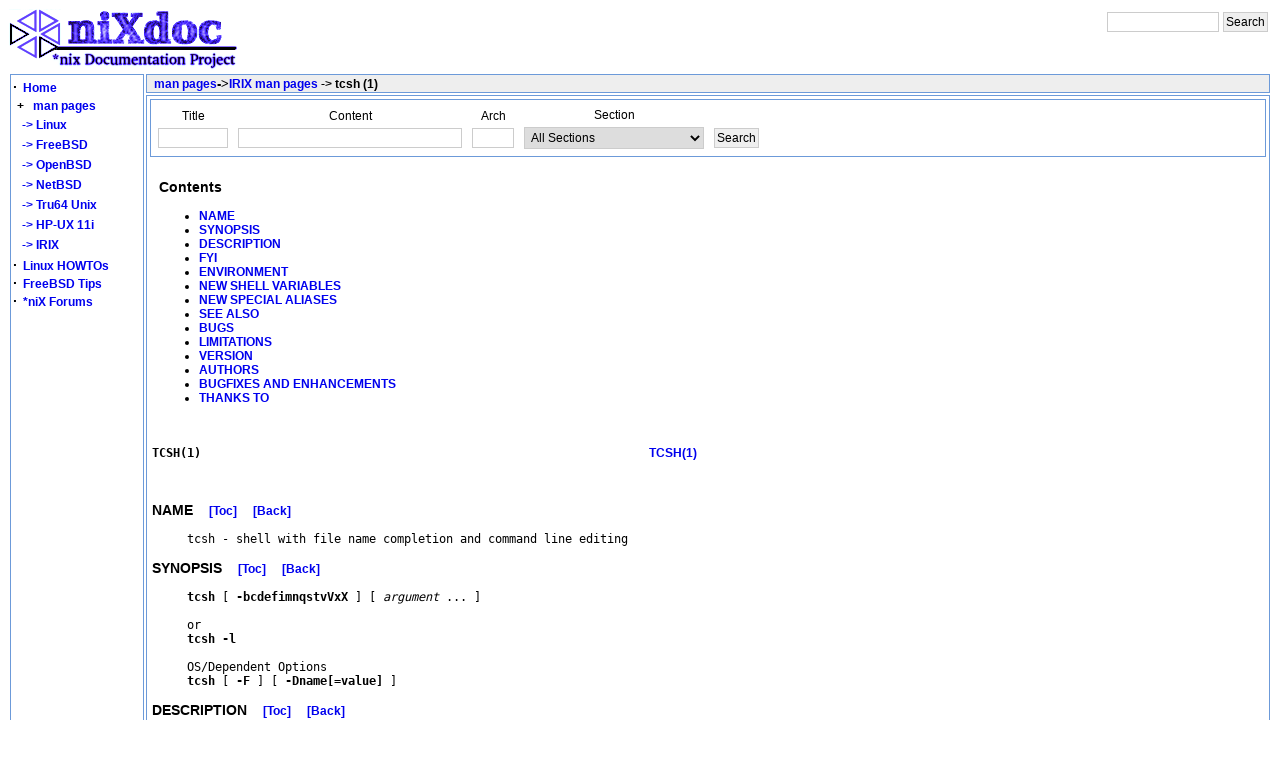

--- FILE ---
content_type: text/html; charset=UTF-8
request_url: https://nixdoc.net/man-pages/IRIX/man1/tcsh.1.html
body_size: 23430
content:
<!DOCTYPE html PUBLIC "-//W3C//DTD XHTML 1.0 Transitional//EN" "http://www.w3.org/TR/xhtml1/DTD/xhtml1-transitional.dtd">
<html>
<head>
<title>tcsh - IRIX</title>
<link rel="StyleSheet" href="/style/style.css" type="text/css"/>
<meta http-equiv="Content-Type" content="text/html; charset=iso-8859-1"/>
<meta name="Author" content="Mihai Secasiu"/>

<meta name="description" content="IRIX Manual Page for: tcsh (1) -- shell with file name completion and command line editing"/><script type="text/javascript">

  var _gaq = _gaq || [];
  _gaq.push(['_setAccount', 'UA-277621-1']);
  _gaq.push(['_trackPageview']);

  (function() {
    var ga = document.createElement('script'); ga.type = 'text/javascript'; ga.async = true;
    ga.src = ('https:' == document.location.protocol ? 'https://ssl' : 'http://www') + '.google-analytics.com/ga.js';
    var s = document.getElementsByTagName('script')[0]; s.parentNode.insertBefore(ga, s);
  })();

</script>
</head>

<body onload="getcook()"> 
	<table cellspacing="0" cellpadding="0" width="100%" >
	<!-- header -->
			<tr>
	<td align="left" valign="top" class="raw">
                <a href="http://nixdoc.net/"><img border="0" width="234" height="62" src="/images/nixdoc4.png" alt="*nix Documentation Project"/></a>
	</td>
	<td align="right" valign="top" class="raw">

<!-- SiteSearch Google -->
<form method="get" action="http://www.google.com/custom" target="google_window">
<input type="hidden" name="sitesearch" value="nixdoc.net" checked="checked"/>
<input type="hidden" name="domains" value="nixdoc.net"/>
<input type="hidden" name="client" value="pub-8960382505758110"/>
<input type="hidden" name="forid" value="1"/>
<input type="hidden" name="channel" value="4056440151"/>
<input type="hidden" name="ie" value="ISO-8859-1"/>
<input type="hidden" name="oe" value="ISO-8859-1"/>
<input type="hidden" name="cof" value="GALT:#009900;GL:1;DIV:#CCCCCC;VLC:7E3939;AH:center;BGC:FFFFFF;LBGC:FFFFFF;ALC:0000FF;LC:0000FF;T:000000;GFNT:6666FF;GIMP:6666FF;LH:62;LW:234;L:http://nixdoc.net/images/nixdoc4.png;S:http://nixdoc.net/;FORID:1;"/>
<input type="hidden" name="hl" value="en"/>

<table border="0" bgcolor="#ffffff" >
<tr>
        <td colspan="2" nowrap="nowrap" valign="top" align="left" >
                <input type="text" name="q" size="14" maxlength="255" value=""/>
        </td>
        <td>
                <input type="submit" name="sa" value="Search"/>
        </td>
</tr>
</table>
</form>
	</td>	
</tr>

	</table>
	<!-- end header -->
	<table cellspacing="0" cellpadding="0" width="100%" >
		<tr>
			<td valign="top" width="100%" align="left">  
			<!-- middle -->
			<table width="100%">
        <tr>
		<!-- LEFT -->
		<td rowspan="3" align="left" width="130" nowrap="nowrap" valign="top" class="boxg" >
		<div style="float:left; position:fixed;width:135px">
<script type="text/javascript">
//<!--
var displ;
function Get_Cookie(name) {
    var start = document.cookie.indexOf(name+"=");
    var len = start+name.length+1;
    if ((!start) && (name != document.cookie.substring(0,name.length))) return null;
    if (start == -1) return null;
    var end = document.cookie.indexOf(";",len);
    if (end == -1) end = document.cookie.length;
    return unescape(document.cookie.substring(len,end));
}
function Set_Cookie(name,value,expires,path,domain,secure) {
    document.cookie = name + "=" +escape(value) +
        ( (expires) ? ";expires=" + expires.toGMTString() : "") +
        ( (path) ? ";path=" + path : "") + 
        ( (domain) ? ";domain=" + domain : "") +
        ( (secure) ? ";secure" : "");
}
function s_menu(th)
{
if(document.getElementById('mans').style.display==""){document.getElementById('mans').style.display="none";}
else {document.getElementById('mans').style.display="";}
Set_Cookie('man_menu_expand',document.getElementById('mans').style.display,'','/');
}
//-->
</script>


<table cellpadding="0" cellspacing="0" width="130" class="raw">
<tr>
<td align="left" width="5%" class="raw">


</td>
</tr>
	<tr>
		<td align="left" width="5%" class='raw' onclick="location='/Home/'" onmouseover="this.className='boxg2'" onmouseout="this.className='raw'" >
			<strong><big>&middot;</big></strong>&nbsp;
			<a class="forumlink" href="/Home/">Home</a>
		</td>
	</tr>
	<tr>
		<td align="left" width="5%" onclick="s_menu()" class='raw' onmouseover="this.className='boxg2'"  onmouseout="this.className='raw'" >
				
				<strong><big>&nbsp;</big><b>+</b></strong>&nbsp;&nbsp;
				<a class="forumlink" href="/man-pages/">man pages</a>
		</td>
	</tr>
	<tr>
		<td>
			<div id="mans" >
				<table width="100%">
					<tr>
						<td align="left" class='raw' onclick="location='/man-pages/Linux/'" onmouseover="this.className='boxg2'"  onmouseout="this.className='raw'" >
						<a class="forumlink" href="/man-pages/Linux/">&nbsp;&nbsp;->&nbsp;Linux</a>
						</td>
					</tr>
					<tr>
						<td align="left" class='raw' onclick="location='/man-pages/FreeBSD/'" onmouseover="this.className='boxg2'"  onmouseout="this.className='raw'" >
						<a class="forumlink" href="/man-pages/FreeBSD/">&nbsp;&nbsp;->&nbsp;FreeBSD</a>
						</td>
					</tr>
					<tr>
						<td align="left" class='raw' onclick="location='/man-pages/OpenBSD/'" onmouseover="this.className='boxg2'"  onmouseout="this.className='raw'" >
						<a class="forumlink" href="/man-pages/OpenBSD/">&nbsp;&nbsp;->&nbsp;OpenBSD</a>
						</td>
					</tr>
					<tr>
						<td align="left" class='raw' onclick="location='/man-pages/NetBSD'" onmouseover="this.className='boxg2'"  onmouseout="this.className='raw'" >
						<a class="forumlink" href="/man-pages/NetBSD/">&nbsp;&nbsp;->&nbsp;NetBSD</a>
						</td>
					</tr>
					<tr>
						<td align="left" class='raw' onmouseover="this.className='boxg2'"  onmouseout="this.className='raw'" >
						<a class="forumlink" href="/man-pages/Tru64/">&nbsp;&nbsp;->&nbsp;Tru64 Unix</a>
						</td>
					</tr>
					<tr>
						<td align="left" class='raw' onclick="location='/man-pages/HP-UX/'" onmouseover="this.className='boxg2'"  onmouseout="this.className='raw'" >
						<a class="forumlink" href="/man-pages/HP-UX/">&nbsp;&nbsp;->&nbsp;HP-UX 11i</a>
						</td>
					</tr>
					<tr>
						<td align="left" class='raw' onclick="location='/man-pages/IRIX/'" onmouseover="this.className='boxg2'"  onmouseout="this.className='raw'" >
						<a class="forumlink" href="/man-pages/IRIX/">&nbsp;&nbsp;->&nbsp;IRIX</a>
						</td>
					</tr>

				</table>
			</div>

<script type="text/javascript">
//<!--
function getcook(){
document.getElementById('mans').style.display=Get_Cookie('man_menu_expand');
}
//-->
</script>

		</td>
	</tr>
	<tr>
		<td nowrap="nowrap"  align="left" width="5%" class='raw' onclick="location='http://nixdoc.net/Linux-Howtos/'" onmouseover="this.className='boxg2'" onmouseout="this.className='raw'" >
			<strong><big>&middot;</big></strong>&nbsp;
			<a class="forumlink" href="http://nixdoc.net/Linux-Howtos/">Linux HOWTOs</a>
		</td>
	</tr>
	<tr>
		<td align="left" width="5%" class='raw' onclick="location='/FreeBSD-Tips/'" onmouseover="this.className='boxg2'" onmouseout="this.className='raw'" >
			<strong><big>&middot;</big></strong>&nbsp;
			<a class="forumlink" href="/FreeBSD-Tips/">FreeBSD Tips</a>
		</td>
	</tr>
	<tr>
		<td align="left" width="5%" class='raw' onclick="location='/files/forum/'" onmouseover="this.className='boxg2'" onmouseout="this.className='raw'" >
			<strong><big>&middot;</big></strong>&nbsp;
			<a class="forumlink" href="http://nixforums.org">*niX Forums</a>
		</td>
	</tr>
</table>


</div>
			<br/>
		</td>
		<!-- END LEFT -->
		<!-- START ARTICLE HEAD -->
        	<td align="left" valign="top" class="boxgh" height="15">
			<b>&nbsp;
				   
				<a href="/man-pages">man pages</a><font size="-1">-></font><a href="/man-pages/IRIX">IRIX man pages</a> -> tcsh (1)			</b>&nbsp;&nbsp;&nbsp;&nbsp;
				&nbsp;&nbsp;
				&nbsp;&nbsp;
				&nbsp;&nbsp;
             	</td>
		<!-- END ARTICLE HEAD -->
		<!-- START RIGHT -->
		<!-- END RIGHT -->
        </tr>
	<!-- START ARTICLE CONTENT -->
        <tr>
		<td align="left"  valign="top" class="boxg" >
			<table width="100%">
<tr>
<td class="boxg" >
	<form id="topsearch" method="get" action="/man-pages/IRIX/">
	<table >
        <tr>
		<td >
			<table>
				<tr>
					<td align="center" class="raw">Title</td>
				</tr>
				<tr>
					<td align="center">
						<input type="text" name="cmst" value='' size="8" id="cmst"/>
					</td>
				</tr>
			</table>
		</td>
		<td >
			<table>
				<tr>
					<td align="center" class="raw">Content</td>
				</tr>
				<tr>
					<td align="center">
						<input type="text" name="cmsct" value='' size="30" id="cmsct"/>
					</td>
				</tr>
			</table>
		</td>

		<td>
			<table>
				<tr>
					<td align="center" class="raw">Arch</td>
				</tr>
				<tr>
					<td align="center">
						<input accesskey="a" type="text" name='cmsss' value='' size="4"/>
					</td>
				</tr>
		
			</table>
		</td>
		<td >
			<table>
				<tr>
                                        <td align="center" class="raw">Section</td>
                                </tr>

				<tr>
					<td align="center">
						<select name="cmss" >
						<option value="">All Sections</option>
						<option value="1">1 - General Commands</option>
						<option value="2">2 - System Calls</option>
						<option value="3">3 - Subroutines</option>
						<option value="4">4 - Special Files</option>
						<option value="5">5 - File Formats</option>
						<option value="6">6 - Games</option>
						<option value="7">7 - Macros and Conventions</option>
						<option value="8">8 - Maintenance Commands</option>
						<option value="9">9 - Kernel Interface</option>
						<option value="n">n - New Commands</option>
						</select>

					</td>
				</tr>
			</table>
		</td>
	
		<td>
			<table>
				<tr>
					<td align="center" class="raw">&nbsp;</td>
				</tr>
				<tr>
					<td align="center">
						<input type="submit" value="Search"/>
					</td>
				</tr>
			</table>
		</td>
	</tr>

</table>
</form>
	</td>
</tr>
<tr><td width="50%" class="raw">
<table>
<tr>
<td>
<script type="text/javascript"><!--
google_ad_client = "pub-8960382505758110";
/* nixdoc_manpage_toc */
google_ad_slot = "4675722432";
google_ad_width = 336;
google_ad_height = 280;
//-->
</script>
<script type="text/javascript"
src="http://pagead2.googlesyndication.com/pagead/show_ads.js">
</script>
</td>
<td>
<a name="toc">
</a><h2></h2>
<h3>Contents</h3><ul>
<li><a href="#NAME">NAME</a>
<li><a href="#SYNOPSIS">SYNOPSIS</a>
<li><a href="#DESCRIPTION">DESCRIPTION</a>
<li><a href="#FYI">FYI</a>
<li><a href="#ENVIRONMENT">ENVIRONMENT</a>
<li><a href="#NEW SHELL VARIABLES">NEW SHELL VARIABLES</a>
<li><a href="#NEW SPECIAL ALIASES">NEW SPECIAL ALIASES</a>
<li><a href="#SEE ALSO">SEE ALSO</a>
<li><a href="#BUGS">BUGS</a>
<li><a href="#LIMITATIONS">LIMITATIONS</a>
<li><a href="#VERSION">VERSION</a>
<li><a href="#AUTHORS">AUTHORS</a>
<li><a href="#BUGFIXES AND ENHANCEMENTS">BUGFIXES AND ENHANCEMENTS</a>
<li><a href="#THANKS TO">THANKS TO</a>

</ul>
</td>
</tr>
</table>
<pre>

<b>TCSH(1)</b>								       <a href="../man1/TCSH.1.html"><b>TCSH(1)</b></a>


</pre><h3><a name="NAME"></a><b>NAME</b>&nbsp;&nbsp;&nbsp;&nbsp;<a href="#toc">[Toc]</a>&nbsp;&nbsp;&nbsp;&nbsp;<a href="javascript:history.back()">[Back]</a></h3><pre>     tcsh - shell with file name completion and	command	line editing
</pre><h3><a name="SYNOPSIS"></a><b>SYNOPSIS</b>&nbsp;&nbsp;&nbsp;&nbsp;<a href="#toc">[Toc]</a>&nbsp;&nbsp;&nbsp;&nbsp;<a href="javascript:history.back()">[Back]</a></h3><pre>     <b>tcsh</b> [ <b>-bcdefimnqstvVxX</b> ] [ <i>argument</i> ... ]

     or
     <b>tcsh -l</b>

     OS/Dependent Options
     <b>tcsh</b> [ <b>-F</b> ] [ <b>-Dname[=value]</b> ]
</pre><h3><a name="DESCRIPTION"></a><b>DESCRIPTION</b>&nbsp;&nbsp;&nbsp;&nbsp;<a href="#toc">[Toc]</a>&nbsp;&nbsp;&nbsp;&nbsp;<a href="javascript:history.back()">[Back]</a></h3><pre>     <i>Tcsh</i> is an	enhanced version of the	Berkeley UNIX C	shell <a href="../man1/csh.1.html"><i>csh</i>(1)</a>.  It
     behaves similarly to the C	shell, except for the added utilities of:

       1)  Command line	editing	using Emacs-style commands.

       2)  Visual step up/down through the history list.

       3)  Terminal mode sanity	checking and resetting.

       4)  Interactive command,	file name and user name	completion.

       5)  File/directory/user list in the middle of a typed command.

       6)  Spelling correction of command, file, and user names.

       7)  Lookup of command documentation in the middle of a typed command.

       8)  Enhanced history mechanism.

       9)  Automatic locking/logout after long periods of idle time.

       10) Automatic execution of a single command prior to printing each
	   prompt.

       11) Automatic periodic command execution.

       12) A new syntax	for the	prompt,	and the	ability	to set the prompt for
	   &quot;while&quot; and &quot;for&quot; loops.

       13) Time	stamps in the history list.

       14) An addition to the syntax of	filenames to access entries in the
	   directory stack, and	the ability treat symbolic links in a sane way
	   when	changing directories.

       15) The ability to watch	for logins and logouts by user or terminal on
	   the machine.

       16) A scheduled event list, which specifies commands which are to be



									<b>Page 1</b>






<a href="../man1/TCSH.1.html"><b>TCSH(1)</b></a>								       <a href="../man1/TCSH.1.html"><b>TCSH(1)</b></a>



	   executed at given times.

       17) A new builtin that does a subset of <a href="../man1/ls.1.html"><i>ls</i>(1)</a>.

       18) An addition to the file expression syntax for a character not in a
	   set of characters and the ability to	negate a globbing pattern.

       19) New automatically initialized environment variables <i>HOST</i> and
	   <i>HOSTTYPE</i>.

       20) Commands for	debugging terminal capabilities.

       21) Searching for the visual history mechanism.

       22) New builtins	for the	<a href="../man1/which.1.html"><i>which</i>(1)</a> and <i>where</i> commands.

       23) Restarting a	stopped	editor with two	keystrokes.

       24) Status line support

       25) Automatic execution of a command when the current working directory
	   is changed.

       26) Native Language System support.

       27) Automatic process time reporting.

       28) OS Dependent	Builtin	Support

       29) Automatic window size adjustment

       30) Input files

       31) Additional/Undocumented Options

       32) Enhanced history/variable modifier expansion

       33) Programmable	completion.

       34) Enhanced file inquiry operator.

       35) Readonly variables.

       36) Implicit cd for directory names entered as commands.

     For a description of standard C-shell features, see the <i>csh</i> manual	page.

<b>1. COMMAND LINE</b>	<b>EDITING</b>
     Commands that the user types in may be edited using the same control
     characters	that Gnu Emacs or vi uses.  Arrow and function key sequences
     are also allowed.	<i>Tcsh</i> allows this by setting the	terminal to `CBREAK'
     mode and reading the input	one character at a time.



									<b>Page 2</b>






<a href="../man1/TCSH.1.html"><b>TCSH(1)</b></a>								       <a href="../man1/TCSH.1.html"><b>TCSH(1)</b></a>



     There is a	new shell command, <i>bindkey</i>, that allows	the user to redefine
     what any key does,	or find	out what any or	all of the keys	do.

     Syntax: bindkey [ -a ] [ -c ] [ -s	] [ -v ] [ -e ]	[ -d ] [ -k ] [	-l ] [
     -r	] [ -- ] [ [ in-string | key-name ] [ out-string | command ]]

     If	no values are given all	bindings are listed. If	only in-string is
     given, bindings for the in-string is listed.

     Otherwise it binds	the in-string to the given out-string or command.  If
     out-string, this is treated as input to <i>tcsh</i> when in-string is typed.
     This may be used recursively to currently a level of 10 deep.

     There are two basic key maps: the normal and alternative one. The
     alternative is used by VI command mode. For multi-character input the
     basic key maps contains a sequence-lead-in	for the	first character	in the
     input.

     Options:
	 -a    bind in-string in alternative key map
	 -s    bind an out-string instead of a command
	 -c    bind a unix command instead of a	command
	 -v    bind for	default	VI-mode
	 -e    bind for	default	emacs-mode
	 -k    interpret in-string as a	symbolic arrow key name
	 -d    bind to compiled	in default
	 -l    list functions available	with short description
	 -r    remove the binding of in-string

     In	strings	control	characters may be written as caret-&lt;letter&gt; and
     backslash (&quot;\&quot;) is	used to	escape a character as follows:
	  <b>\a</b>   bell character
	  <b>\n</b>   line feed (new line)
	  <b>\b</b>   back space
	  <b>\t</b>   horizontal tab
	  <b>\v</b>   vertical	tab
	  <b>\f</b>   form feed
	  <b>\r</b>   carriage	return
	  <b>\e</b>   escape
	  <b>\nnn</b> character code in octal
     In	all other cases	\ escapes the following	character. Needed for escaping
     the special meaning of \ and ^.  Delete is	written	as &quot;^?&quot;	(caretquestion
 mark).

     <i>Tcsh</i> always binds the arrow keys as defined by the	termcap	entry to:

	   up arrow	  up-history
	   down	arrow	  down-history
	   right arrow	  forward-char
	   left	arrow	  backward-char

     except where these	bindings would alter other single character bindings.



									<b>Page 3</b>






<a href="../man1/TCSH.1.html"><b>TCSH(1)</b></a>								       <a href="../man1/TCSH.1.html"><b>TCSH(1)</b></a>



     If	this is	not desired one	can avoid the automatic	arrow key binding
     using <i>settc</i> to change the arrow key escape	sequences to the empty string.
     The ansi/vt100 sequences for arrow	keys are always	bound.

     The following is a	list of	the default emacs and vi bindings.  Characters
     with the 8th bit set are written as M-&lt;character&gt;.	 Note however, that
     unlike with the old <i>bind</i> command (see below), the syntax M-&lt;character&gt;
     has no special meaning to the <i>bindkey</i> command, and	the bindings for the
     sequence escape+&lt;character&gt; and M-&lt;character&gt; as given below are handled
     separately	(although the default bindings are the same).  The printable
     ascii characters not mentioned in the list	are bound to the <i>self</i>-<i>insert</i>-
     <i>command</i> function, which just inserts the given character literally	into
     the input line.  The remaining characters are bound to the	<i>undefined</i>-<i>key</i>
     function, which only causes a beep	(unless	<i>nobeep</i> is set, of course).

	   EMACS bindings

	   &quot;^@&quot;			    -&gt;	set-mark-command
	   &quot;^A&quot;			    -&gt;	beginning-of-line
	   &quot;^B&quot;			    -&gt;	backward-char
	   &quot;^C&quot;			    -&gt;	tty-sigintr
	   &quot;^D&quot;			    -&gt;	delete-char-or-list
	   &quot;^E&quot;			    -&gt;	end-of-line
	   &quot;^F&quot;			    -&gt;	forward-char
	   &quot;^G&quot;			    -&gt;	is undefined
	   &quot;^H&quot;			    -&gt;	backward-delete-char
	   &quot;^I&quot;			    -&gt;	complete-word
	   &quot;^J&quot;			    -&gt;	newline
	   &quot;^K&quot;			    -&gt;	kill-line
	   &quot;^L&quot;			    -&gt;	clear-screen
	   &quot;^M&quot;			    -&gt;	newline
	   &quot;^N&quot;			    -&gt;	down-history
	   &quot;^O&quot;			    -&gt;	tty-flush-output
	   &quot;^P&quot;			    -&gt;	up-history
	   &quot;^Q&quot;			    -&gt;	tty-start-output
	   &quot;^R&quot;			    -&gt;	redisplay
	   &quot;^S&quot;			    -&gt;	tty-stop-output
	   &quot;^T&quot;			    -&gt;	transpose-chars
	   &quot;^U&quot;			    -&gt;	kill-whole-line
	   &quot;^V&quot;			    -&gt;	quoted-insert
	   &quot;^W&quot;			    -&gt;	kill-region
	   &quot;^X&quot;			    -&gt;	sequence-lead-in
	   &quot;^Y&quot;			    -&gt;	yank
	   &quot;^Z&quot;			    -&gt;	tty-sigtsusp
	   &quot;^[&quot;			    -&gt;	sequence-lead-in
	   &quot;^\&quot;			    -&gt;	tty-sigquit
	   &quot;^]&quot;			    -&gt;	tty-dsusp
	   &quot; &quot; to &quot;/&quot;		    -&gt;	self-insert-command
	   &quot;0&quot;	to &quot;9&quot;		    -&gt;	digit
	   &quot;:&quot;	to &quot;~&quot;		    -&gt;	self-insert-command
	   &quot;^?&quot;			    -&gt;	backward-delete-char




									<b>Page 4</b>






<a href="../man1/TCSH.1.html"><b>TCSH(1)</b></a>								       <a href="../man1/TCSH.1.html"><b>TCSH(1)</b></a>



	   EMACS Multi-character and 8 bit bindings

	   &quot;^[^D&quot; or &quot;M-^D&quot;	    -&gt;	list-choices
	   &quot;^[^H&quot; or &quot;M-^H&quot;	    -&gt;	backward-delete-word
	   &quot;^[^I&quot; or &quot;M-^I&quot;	    -&gt;	complete-word
	   &quot;^[^L&quot; or &quot;M-^L&quot;	    -&gt;	clear-screen
	   &quot;^[^Z&quot; or &quot;M-^Z&quot;	    -&gt;	run-fg-editor
	   &quot;^[^[&quot; or &quot;M-^[&quot;	    -&gt;	complete-word
	   &quot;^[^_&quot; or &quot;M-^_&quot;	    -&gt;	copy-prev-word
	   &quot;^[ &quot;  or &quot;M- &quot;	    -&gt;	expand-history
	   &quot;^[!&quot;  or &quot;M-!&quot;	    -&gt;	expand-history
	   &quot;^[$&quot;  or &quot;M-$&quot;	    -&gt;	spell-line
	   &quot;^[0&quot;  or &quot;M-0&quot;	    -&gt;	digit-argument
	   &quot;^[1&quot;  or &quot;M-1&quot;	    -&gt;	digit-argument
	   &quot;^[2&quot;  or &quot;M-2&quot;	    -&gt;	digit-argument
	   &quot;^[3&quot;  or &quot;M-3&quot;	    -&gt;	digit-argument
	   &quot;^[4&quot;  or &quot;M-4&quot;	    -&gt;	digit-argument
	   &quot;^[5&quot;  or &quot;M-5&quot;	    -&gt;	digit-argument
	   &quot;^[6&quot;  or &quot;M-6&quot;	    -&gt;	digit-argument
	   &quot;^[7&quot;  or &quot;M-7&quot;	    -&gt;	digit-argument
	   &quot;^[8&quot;  or &quot;M-8&quot;	    -&gt;	digit-argument
	   &quot;^[9&quot;  or &quot;M-9&quot;	    -&gt;	digit-argument
	   &quot;^[?&quot;  or &quot;M-?&quot;	    -&gt;	which-command
	   &quot;^[B&quot;  or &quot;M-B&quot;	    -&gt;	backward-word
	   &quot;^[C&quot;  or &quot;M-C&quot;	    -&gt;	capitalize-word
	   &quot;^[D&quot;  or &quot;M-D&quot;	    -&gt;	delete-word
	   &quot;^[F&quot;  or &quot;M-F&quot;	    -&gt;	forward-word
	   &quot;^[H&quot;  or &quot;M-H&quot;	    -&gt;	run-help
	   &quot;^[L&quot;  or &quot;M-L&quot;	    -&gt;	downcase-word
	   &quot;^[N&quot;  or &quot;M-N&quot;	    -&gt;	history-search-forward
	   &quot;^[P&quot;  or &quot;M-P&quot;	    -&gt;	history-search-backward
	   &quot;^[R&quot;  or &quot;M-R&quot;	    -&gt;	toggle-literal-history
	   &quot;^[S&quot;  or &quot;M-S&quot;	    -&gt;	spell-word
	   &quot;^[U&quot;  or &quot;M-U&quot;	    -&gt;	upcase-word
	   &quot;^[W&quot;  or &quot;M-W&quot;	    -&gt;	copy-region-as-kill
	   &quot;^[_&quot;  or &quot;M-_&quot;	    -&gt;	insert-last-word
	   &quot;^[b&quot;  or &quot;M-b&quot;	    -&gt;	backward-word
	   &quot;^[c&quot;  or &quot;M-c&quot;	    -&gt;	capitalize-word
	   &quot;^[d&quot;  or &quot;M-d&quot;	    -&gt;	delete-word
	   &quot;^[f&quot;  or &quot;M-f&quot;	    -&gt;	forward-word
	   &quot;^[h&quot;  or &quot;M-h&quot;	    -&gt;	run-help
	   &quot;^[l&quot;  or &quot;M-l&quot;	    -&gt;	downcase-word
	   &quot;^[n&quot;  or &quot;M-n&quot;	    -&gt;	history-search-forward
	   &quot;^[p&quot;  or &quot;M-p&quot;	    -&gt;	history-search-backward
	   &quot;^[r&quot;  or &quot;M-r&quot;	    -&gt;	toggle-literal-history
	   &quot;^[s&quot;  or &quot;M-s&quot;	    -&gt;	spell-word
	   &quot;^[u&quot;  or &quot;M-u&quot;	    -&gt;	upcase-word
	   &quot;^[w&quot;  or &quot;M-w&quot;	    -&gt;	copy-region-as-kill
	   &quot;^[^?&quot; or &quot;M-^?&quot;	    -&gt;	backward-delete-word
	   &quot;^X^X&quot;		    -&gt;	exchange-point-and-mark
	   &quot;^X*&quot;		    -&gt;	expand-glob
	   &quot;^X$&quot;		    -&gt;	expand-variables



									<b>Page 5</b>






<a href="../man1/TCSH.1.html"><b>TCSH(1)</b></a>								       <a href="../man1/TCSH.1.html"><b>TCSH(1)</b></a>



	   &quot;^XG&quot;		    -&gt;	list-glob
	   &quot;^Xg&quot;		    -&gt;	list-glob
	   &quot;^Xn			    -&gt;	normalize-path
	   &quot;^XN			    -&gt;	normalize-path


	   VI Insert Mode functions

	   &quot;^@&quot;			    -&gt;	is undefined
	   &quot;^A&quot;			    -&gt;	beginning-of-line
	   &quot;^B&quot;			    -&gt;	backward-char
	   &quot;^C&quot;			    -&gt;	tty-sigintr
	   &quot;^D&quot;			    -&gt;	list-or-eof
	   &quot;^E&quot;			    -&gt;	end-of-line
	   &quot;^F&quot;			    -&gt;	forward-char
	   &quot;^G&quot;			    -&gt;	list-glob
	   &quot;^H&quot;			    -&gt;	backward-delete-char
	   &quot;^I&quot;			    -&gt;	complete-word
	   &quot;^J&quot;			    -&gt;	newline
	   &quot;^K&quot;			    -&gt;	kill-line
	   &quot;^L&quot;			    -&gt;	clear-screen
	   &quot;^M&quot;			    -&gt;	newline
	   &quot;^N&quot;			    -&gt;	down-history
	   &quot;^O&quot;			    -&gt;	tty-flush-output
	   &quot;^P&quot;			    -&gt;	up-history
	   &quot;^Q&quot;			    -&gt;	tty-start-output
	   &quot;^R&quot;			    -&gt;	redisplay
	   &quot;^S&quot;			    -&gt;	tty-stop-output
	   &quot;^T&quot;			    -&gt;	transpose-chars
	   &quot;^U&quot;			    -&gt;	backward-kill-line
	   &quot;^V&quot;			    -&gt;	quoted-insert
	   &quot;^W&quot;			    -&gt;	backward-delete-word
	   &quot;^X&quot;			    -&gt;	expand-line
	   &quot;^Y&quot;			    -&gt;	tty-dsusp
	   &quot;^Z&quot;			    -&gt;	tty-sigtsusp
	   &quot;^[&quot;			    -&gt;	vi-cmd-mode
	   &quot;^\&quot;			    -&gt;	tty-sigquit
	   &quot; &quot; to &quot;~&quot;		    -&gt;	self-insert-command
	   &quot;^?&quot;			    -&gt;	backward-delete-char

	   VI Command Mode functions

	   &quot;^@&quot;			    -&gt;	is undefined
	   &quot;^A&quot;			    -&gt;	beginning-of-line
	   &quot;^B&quot;			    -&gt;	is undefined
	   &quot;^C&quot;			    -&gt;	tty-sigintr
	   &quot;^D&quot;			    -&gt;	list-choices
	   &quot;^E&quot;			    -&gt;	end-of-line
	   &quot;^F&quot;			    -&gt;	is undefined
	   &quot;^G&quot;			    -&gt;	list-glob
	   &quot;^H&quot;			    -&gt;	backward-char
	   &quot;^I&quot;			    -&gt;	vi-cmd-mode-complete



									<b>Page 6</b>






<a href="../man1/TCSH.1.html"><b>TCSH(1)</b></a>								       <a href="../man1/TCSH.1.html"><b>TCSH(1)</b></a>



	   &quot;^J&quot;			    -&gt;	newline
	   &quot;^K&quot;			    -&gt;	kill-line
	   &quot;^L&quot;			    -&gt;	clear-screen
	   &quot;^M&quot;			    -&gt;	newline
	   &quot;^N&quot;			    -&gt;	down-history
	   &quot;^O&quot;			    -&gt;	tty-flush-output
	   &quot;^P&quot;			    -&gt;	up-history
	   &quot;^Q&quot;			    -&gt;	tty-start-output
	   &quot;^R&quot;			    -&gt;	redisplay
	   &quot;^S&quot;			    -&gt;	tty-stop-output
	   &quot;^T&quot;			    -&gt;	is undefined
	   &quot;^U&quot;			    -&gt;	backward-kill-line
	   &quot;^V&quot;			    -&gt;	is undefined
	   &quot;^W&quot;			    -&gt;	backward-delete-word
	   &quot;^X&quot;			    -&gt;	expand-line
	   &quot;^[&quot;			    -&gt;	sequence-lead-in
	   &quot;^\&quot;			    -&gt;	tty-sigquit
	   &quot; &quot;			    -&gt;	forward-char
	   &quot;!&quot;			    -&gt;	expand-history
	   &quot;$&quot;			    -&gt;	end-of-line
	   &quot;*&quot;			    -&gt;	expand-glob
	   &quot;+&quot;			    -&gt;	down-history
	   &quot;;&quot;			    -&gt;	vi-repeat-char-fwd
	   &quot;,&quot;			    -&gt;	vi-repeat-char-back
	   &quot;-&quot;			    -&gt;	up-history
	   &quot;.&quot;			    -&gt;	is undefined
	   &quot;/&quot;			    -&gt;	vi-search-back
	   &quot;0&quot;			    -&gt;	vi-zero
	   &quot;1&quot; to &quot;9&quot;		    -&gt;	digit-argument
	   &quot;?&quot;			    -&gt;	vi-search-fwd
	   &quot;@&quot;			    -&gt;	is undefined
	   &quot;A&quot;			    -&gt;	vi-add-at-eol
	   &quot;B&quot;			    -&gt;	vi-word-back
	   &quot;C&quot;			    -&gt;	change-till-end-of-line
	   &quot;D&quot;			    -&gt;	kill-line
	   &quot;E&quot;			    -&gt;	vi-endword
	   &quot;F&quot;			    -&gt;	vi-char-back
	   &quot;I&quot;			    -&gt;	vi-insert-at-bol
	   &quot;J&quot;			    -&gt;	history-search-forward
	   &quot;K&quot;			    -&gt;	history-search-backward
	   &quot;N&quot;			    -&gt;	vi-search-back
	   &quot;O&quot;			    -&gt;	sequence-lead-in
	   &quot;R&quot;			    -&gt;	vi-replace-mode
	   &quot;S&quot;			    -&gt;	vi-substitute-line
	   &quot;T&quot;			    -&gt;	vi-charto-back
	   &quot;U&quot;			    -&gt;	is undefined
	   &quot;V&quot;			    -&gt;	expand-variables
	   &quot;W&quot;			    -&gt;	vi-word-fwd
	   &quot;X&quot;			    -&gt;	backward-delete-char
	   &quot;[&quot;			    -&gt;	sequence-lead-in
	   &quot;\^&quot;			    -&gt;	beginning-of-line
	   &quot;a&quot;			    -&gt;	vi-add



									<b>Page 7</b>






<a href="../man1/TCSH.1.html"><b>TCSH(1)</b></a>								       <a href="../man1/TCSH.1.html"><b>TCSH(1)</b></a>



	   &quot;b&quot;			    -&gt;	backward-word
	   &quot;c&quot;			    -&gt;	is undefined
	   &quot;d&quot;			    -&gt;	vi-delmeta
	   &quot;e&quot;			    -&gt;	vi-eword
	   &quot;f&quot;			    -&gt;	vi-char-fwd
	   &quot;h&quot;			    -&gt;	backward-char
	   &quot;i&quot;			    -&gt;	vi-insert
	   &quot;j&quot;			    -&gt;	down-history
	   &quot;k&quot;			    -&gt;	up-history
	   &quot;l&quot;			    -&gt;	forward-char
	   &quot;m&quot;			    -&gt;	is undefined
	   &quot;n&quot;			    -&gt;	vi-search-fwd
	   &quot;r&quot;			    -&gt;	vi-replace-char
	   &quot;s&quot;			    -&gt;	vi-substitute-char
	   &quot;t&quot;			    -&gt;	vi-charto-fwd
	   &quot;u&quot;			    -&gt;	vi-undo
	   &quot;v&quot;			    -&gt;	expand-variables
	   &quot;w&quot;			    -&gt;	vi-beginning-of-next-word
	   &quot;x&quot;			    -&gt;	delete-char
	   &quot;~&quot;			    -&gt;	change-case
	   &quot;^?&quot;			    -&gt;	backward-delete-char
	   &quot;M-?&quot;		    -&gt;	run-help
	   &quot;M-[&quot;		    -&gt;	sequence-lead-in
	   &quot;M-O&quot;		    -&gt;	sequence-lead-in

	   VI Multi-character bindings

	   &quot;^[?&quot;		    -&gt;	run-help


     In	<i>tcsh</i> there are two input modes:	<i>insert</i> and <i>overwrite</i>. All characters
     that are bound to the <i>self</i>-<i>insert</i>-<i>command</i> either get inserted or
     overwrite what was	under the cursor depending on the input	mode. In emacs
     one can toggle between modes using	the <i>overwrite</i>-<i>mode</i> function, and in VI
     one can use any of	the replace mode commands.  By default the mode	is
     preserved between input lines. To specify a default mode that can be
     enforced at the beginning of each command line, the variable <i>inputmode</i>
     can be set	to either <i>insert</i> or <i>overwrite</i>.

     There is also an older version of bindkey called <i>bind</i>, that allows	the
     user to redefine what any key does, or find out what any or all of	the
     keys do. This is retained for compatibility reasons.

     If	given two arguments <i>bind</i> binds the function (first argument) to	the
     given key (second argument).  The key may be: the direct character	or a
     caret-&lt;letter&gt; combination, which is converted to control-&lt;letter&gt;; M&lt;letter&gt;
 for an escaped character;	or F-&lt;string&gt; for a function key.  For
     the last of these,	the function key prefix	must be	bound to the function
     &quot;sequence-lead-in&quot;	and the	string specified to the	<i>bind</i> command must not
     include this prefix.





									<b>Page 8</b>






<a href="../man1/TCSH.1.html"><b>TCSH(1)</b></a>								       <a href="../man1/TCSH.1.html"><b>TCSH(1)</b></a>



     If	given one argument <i>bind</i>	takes the argument as the name for a key and
     tells what	that key does.	As a special case, the user can	say

	   bind	emacs
     or
	   bind	vi

     to	bind all the keys for Emacs or vi mode respectively.

     If	given no arguments <i>bind</i>	tells what all of the keys do.	If you give
     bind the single argument of 'defaults', it	resets each key	to its default
     value (see	the above list).

<b>2. VISUAL HISTORY</b>
     The keys ^P and ^N	are used to step up and	down the history list.	If the
     user has typed in the following:

	   &gt; ls
	   foo	bar
	   &gt; echo mumble
	   mumble
	   &gt;

     then enters ^<i>P</i>, the shell will place &quot;echo	mumble&quot;	into the editing
     buffer, and will put the cursor at	the end	of the line.  If another ^<i>P</i> is
     entered, then the editing line will change	to &quot;ls&quot;.  More ^<i>P</i>s will	make
     the bell ring, since there	are no more lines in the history.  ^<i>N</i> works
     the same way, except it steps down	(forward in time).

     An	easy way to re-do a command is to type ^<i>P</i> followed by <i>Return</i>. Also,
     pieces of previous	commands can be	assembled to make a new	command.  The
     commands that work	on regions are especially useful for this.

     ^<i>P</i>	and ^<i>N</i> actually	only copy commands from	out of the history into	the
     edit buffer; thus the user	may step back into the history and then	edit
     things, but those changes do not affect what is actually in <i>tcsh</i> '<i>s</i>
     history.

     Another way to recall (parts of) history commands is via the 'expandhistory'
 function.	A variation of the 'expand-history' function is	called
     'magic-space'.  This function expands <i>csh</i> history,	and always appends a
     space. Magic-space	thus can be bound to &lt;space&gt;, to automatically expand
     <i>csh</i> history.  Expand-history is normally bound to <i>M</i>-&lt;<i>space</i>&gt; and magicspace
 is not bound.

<b>3. TTY MODE SANITY</b>
     As	part of	the editor, <i>tcsh</i> does a	check and reset	of the terminal	mode
     bits.  If the speed has been changed, then	<i>tcsh</i> will change to using that
     speed.  <i>Tcsh</i> will also obey changes in the	padding	needed by the tty.
     Also, the shell will automatically	turn off RAW and CBREAK	(on systems
     that use <a href="../man7/termio.7.html"><i>termio</i>(<i>7</i>)</a>	it will	turn on	ICANON)	modes, and will	turn on	the
     tty driver's output processing (OPOST).



									<b>Page 9</b>






<a href="../man1/TCSH.1.html"><b>TCSH(1)</b></a>								       <a href="../man1/TCSH.1.html"><b>TCSH(1)</b></a>



     The list of the tty modes that are	always set or cleared by <i>tcsh</i> can be
     examined and modified using the <i>setty</i> builtin.  The <i>setty</i> display is
     similar to	<a href="../man1/stty.1.html"><i>stty</i>(<i>1</i>)</a>, and varies depending on the system's tty driver.
     Modes that	<i>tcsh</i> will always try to	set are	shown as +<i>mode</i> . Modes that
     <i>tcsh</i> will always try to clear are shown as	-<i>mode</i> and modes	that tcsh will
     track and allow to	be modified are	not shown by default, or if the	-<i>a</i>
     flag is given, are	shown without a	leading	sign. For tty characters, -
     <i>char</i> disables the tty character, while +<i>char</i> protects the tty character
     from being	changed.

     Setty can be used to control the three different modes <i>tcsh</i> uses for the
     tty. The default mode displayed is	the &quot;execute&quot; mode which is used when
     tcsh executes commands. The two other modes are the &quot;edit&quot;	mode and the
     &quot;quote&quot; mode. The &quot;edit&quot; mode is used for command line editing, and the
     &quot;quote&quot; mode is used when entering	literal	characters. The	&quot;execute&quot; mode
     can be specified with -<i>x</i> ,	the &quot;edit&quot; mode	with -<i>d</i>	, and the &quot;quote&quot; mode
     with -<i>q</i> For example if one	wants to set the <i>echok</i> flag and	let the	<i>echoe</i>
     pass unchanged:

	   &gt; setty
	   iflag:-inlcr	-igncr +icrnl
	   oflag:+opost	+onlcr -onlret
	   cflag:
	   lflag:+isig +icanon +echo +echoe -echok -echonl -noflsh
		 +echoctl -flusho +iexten
	   chars:
	   &gt; setty +echok echoe
	   &gt; setty
	   iflag:-inlcr	-igncr +icrnl
	   oflag:+opost	+onlcr -onlret
	   cflag:
	   lflag:+isig +icanon +echo +echok -echonl -noflsh +echoctl
		 -flusho +iexten
	   chars:


<b>4. WORD</b>	<b>COMPLETION</b>
     In	typing commands, it is no longer necessary to type a complete name,
     only a unique abbreviation	is necessary.  When you	type a TAB to <i>tcsh</i> it
     will complete the name for	you, echoing the full name on the terminal
     (and entering it into the edit buffer).  If the prefix you	typed matches
     no	name, the terminal bell	is rung, unless	the variable <i>nobeep</i> is set.
     The name may be partially completed if the	prefix matches several longer
     names.  If	this is	the case, the name is extended up to the point of
     ambiguity,	and the	bell is	rung.  This works for file names, command
     names, shell variables and	the ~ user name	convention.  The variable
     <i>fignore</i> may be set	to a list of suffixes to be disregarded	during
     completion.

     <i>Example</i>





								       <b>Page 10</b>






<a href="../man1/TCSH.1.html"><b>TCSH(1)</b></a>								       <a href="../man1/TCSH.1.html"><b>TCSH(1)</b></a>



     Assume the	current	directory contained the	files:

	   DSC.TXT   bin       cmd	 lib	   memos
	   DSC.NEW   chaos     cmtest	 mail	   netnews
	   bench     class     dev	 mbox	   new

     The command:

	   &gt; gnumacs ch[TAB]

     would cause <i>tcsh</i> to complete the command with the file name chaos.	 If
     instead, the user had typed:

	   &gt; gnumacs D[TAB]

     <i>tcsh</i> would	have extended the name to DSC and rung the terminal bell,
     indicating	partial	completion. However, if	<i>fignore</i>	had previously been
     set to a list containing .NEW as one element, e.g.	( .o .NEW ), <i>tcsh</i>
     would have	completed the `D' to DSC.TXT.

     File name completion works	equally	well when other	directories are
     addressed.	 Additionally, <i>tcsh</i> understands	the C shell tilde (~)
     convention	for home directories.  In addition it caches tilde name
     references	for fast access. This cache can	be flushed by using the
     builtin <i>rehash</i>. Thus,

	   &gt; cd	~speech/data/fr[TAB]

     does what one might expect.  This may also	be used	to expand login	names
     only.  Thus,

	   &gt; cd	~sy[TAB]

     expands to

	   &gt; cd	~synthesis


     Command names may also be completed, for example,

	   &gt; gnum[TAB]

     will expand to &quot;gnumacs&quot; (assuming	that there are no other	commands that
     begin with	&quot;gnum&quot;).

     Shell and environment variables are recognized also and in	addition they
     can be expanded:

	   &gt; set local=/usr/local
	   &gt; echo $lo[TAB]

     will expand to &quot;$local/&quot;. Note that a slash is appended because the



								       <b>Page 11</b>






<a href="../man1/TCSH.1.html"><b>TCSH(1)</b></a>								       <a href="../man1/TCSH.1.html"><b>TCSH(1)</b></a>



     expanded variable points to a directory. Also:

	   &gt; set local=/usr/local
	   &gt; echo $local/[^D]
	   bin/	etc/ lib/ man/ src/

     will correctly list the contents of /usr/local. Shell and environment
     variables can also	be expanded via	the expand-variables function:

	   &gt; echo $local/[^X$]
	   &gt; echo /usr/local/


     Completion	also works when	the cursor is in the middle of the line,
     rather than just the end.	All of the text	after the cursor will be
     saved, the	completion will	work (possibly adding to the current name),
     and then the saved	text will be restored in place,	after the cursor.

     The behavior of the completion can	be changed by the setting of several
     shell variables:

     Setting the <i>recexact</i> variable makes an exact command be expanded rather
     than just ringing the bell.  For example, assume the current directory
     has two sub-directories called foo	and food, then with <i>recexact</i> set the
     following could be	done:

	   &gt; cd	fo[TAB]
     to	...
	   &gt; cd	foo[TAB]
     to	...
	   &gt; cd	foo/

     rather than beeping on the	second TAB.

     If	the <i>autolist</i> variable is set, invoking completion when several choices
     are possible will automatically list the choices, effectively merging the
     functionality described in	the next section into the completion
     mechanism.	If <i>autolist</i> is set to &quot;ambiguous&quot;, then	<i>tcsh</i> will only list
     the choices if there were no new characters added in the completion
     operation.


     The &quot;noise	level&quot; can be controlled by the	value that <i>matchbeep</i> is	set
     to: With matchbeep=nomatch, completion will only beep if there are	no
     matching names; with matchbeep=ambiguous, completion will <i>also</i> beep if
     there are many possible matches; with matchbeep=notunique,	completion
     will <i>also</i> beep when there is an exact match but there are other, longer,
     matches (see recexact).  With matchbeep=never or set to any other value
     completion	will never beep. If matchbeep is not set it defaults to
     ambiguous.





								       <b>Page 12</b>






<a href="../man1/TCSH.1.html"><b>TCSH(1)</b></a>								       <a href="../man1/TCSH.1.html"><b>TCSH(1)</b></a>



     If	the <i>autoexpand</i> variable	is set,	the expand-history function will be
     invoked automatically before the completion attempt, expanding normal <i>csh</i>
     history substitutions.

     For covert	operation, the variable	<i>nobeep</i> can be set; it will prevent the
     completion	mechanism, as well as <i>tcsh</i> in general, from actually beeping.
     Finally, if the <i>autocorrect</i> variable is set, the spelling correction is
     attempted for any path components up to the completion point.

<b>5. LISTING OF POSSIBLE NAMES</b>
     At	any point in typing a command, you may request &quot;what names are
     available&quot;.  Thus,	when you have typed, perhaps:

	   &gt; cd	~speech/data/fritz/

     you may wish to know what files or	sub-directories	exist (in
     ~speech/data/fritz), without, of course, aborting the command you are
     typing.  Typing the character Control-D (^D), will	list the names (files,
     in	this case) available.  The files are listed in multicolumn format,
     sorted column-wise.  Directories are indicated with a trailing `/',
     executable	files with a `*', symbolic links with a	'@', sockets with a
     '=', FIFOs	(named pipes) with a '|', character devices with a '%',	and
     block devices with	a '#'.	Once printed, the command is re-echoed for you
     to	complete.

     Additionally, one may want	to know	which files match a prefix.  If	the
     user had typed:

	   &gt; cd	~speech/data/fr[^D]

     all files and sub-directories whose prefix	was ``fr'' would be printed.
     Notice that the example before was	simply a degenerate case of this with
     a null trailing file name.	(The null string is a prefix of	all strings.)
     Notice also, that a trailing slash	is required to pass to a new directory
     for both file name	completion and listing.

     The degenerate

	   &gt; ~[^D]

     will print	a full list of login names on the current system.  Note,
     however, that the degenerate

	   &gt; &lt;Spaces&gt;[^D]

     does not list all of the commands,	but only the files in the current
     working directory.

     Listing/expanding of words	that match a name containing wildcard
     characters	can be done via	the list-glob/expand-glob function:
	   &gt; ls
	   foo.c  bar.c	 a.out



								       <b>Page 13</b>






<a href="../man1/TCSH.1.html"><b>TCSH(1)</b></a>								       <a href="../man1/TCSH.1.html"><b>TCSH(1)</b></a>



	   &gt; vi	*.c[^Xg]
	   foo.c bar.c
	   &gt; vi	*.c[^X*]
	   &gt; vi	foo.c bar.c

<b>Command</b>	<b>Name Recognition</b>
     Command name recognition and completion works in the same manner as file
     name recognition and completion above.  The current value of the
     environment variable <i>PATH</i> is used in searching for	the command.  For
     example

	   &gt; newa[TAB]

     might expand to

	   &gt; newaliases

     Also,

	   &gt; new[^D]

     would list	all commands (along PATH) that begin with &quot;new&quot;.

     Note that Control-D has three different effects on	<i>tcsh</i>. On an empty line
     (one that contains	nothing, not even spaces), ^<i>D</i> sends an EOF to <i>tcsh</i>
     just as it	does for normal	programs.  When	the cursor is in the middle of
     a line of text, ^<i>D</i>	deletes	the character that the cursor is under.
     Finally, a	^<i>D</i> at the end of a line	of text	lists the available names at
     that point.  To get a list	of available names when	the cursor is in the
     middle of a line (or on an	empty line), a Meta-Control-D should be	typed
     (Escape followed by Control-D).

<b>6. SPELLING CORRECTION</b>
     If	while typing a command,	the user mistypes or misspells a file name,
     user name,	or command name, <i>tcsh</i> can correct the spelling.	 When
     correcting	a file name, each part of the path is individually checked and
     corrected.	 Spelling correction can be invoked in several different ways:

     The <i>spell</i>-<i>word</i> function, normally bound to	M-s (and M-S), will attempt to
     correct the word immediately before the cursor.  For example, suppose
     that the user has typed:

	   &gt; cd	/uxr/spol/news[ESC s]

     <i>Tcsh</i> will check the path for spelling, correct the	mistakes, and redraw
     the line as

	   &gt; cd	/usr/spool/news

     leaving the cursor	at the end of the line.





								       <b>Page 14</b>






<a href="../man1/TCSH.1.html"><b>TCSH(1)</b></a>								       <a href="../man1/TCSH.1.html"><b>TCSH(1)</b></a>



     Spelling correction of the	entire command line (independent of where the
     cursor is)	can be done with the <i>spell</i>-<i>line</i>	function, normally bound to
     M-$ (Escape Dollar-sign).	It will	check each word	independently, but in
     order to avoid e.g. command options, no correction	is attempted on	words
     whose first character is found in the string &quot;!.\^-*%&quot;.

     Finally, automatic	spelling correction will be done each time the Return
     key is hit, if the	<i>correct</i>	variable is set	to an appropriate value:
     correct=cmd will cause the	spelling of the	command	name only to be
     checked, while correct=all	causes checking	of all words on	the line, like
     the spell-line function.  If any part of the command line is corrected,
     the user will be given a special prompt as	defined	by the <i>prompt3</i>
     variable, followed	by the corrected line, e.g.

	   &gt; lz	/usr/bin
	   CORRECT&gt;ls /usr/bin (y|n|e)?

     Answering 'y' or &lt;space&gt; at the prompt will cause the corrected line to
     be	executed, 'e' will leave the uncorrected command in the	input buffer
     and anything else will execute the	original line unchanged.

     Automatic correction is not guaranteed to work the	way the	user intended.
     Command line parsing is done in a rudimentary fashion. It is mostly
     provided as an experimental feature. Suggestions and improvements are
     welcome.

<b>7. DOCUMENTATION LOOKUP</b>
     The editor	function <i>run</i>-<i>help</i> (M-h)	prints a help file on the current
     command (using the	same definition	of current as the completion routines
     use).  This help file is found by searching the path list HPATH for files
     of	the form foo.help, foo.1, foo.8, or foo.6 in that order	(assuming that
     the current command is foo).  The file is just printed, not paged in any
     way.  This	is because <i>run</i>-<i>help</i> is meant to	be used	to look	up short help
     files, not	manual pages (although it can do manual	pages also).

<b>8. ENHANCED HISTORY MECHANISM</b>
     <i>Tcsh</i> will save the	history	list between login sessions.  It does this by
     writing the current list to the file &quot;~/.history&quot; on logout, and reading
     it	in on login.  For example, placing the line

	   &gt; set history=25 savehist=20

     tells <i>tcsh</i>	to save	the last 25 commands on	the history list, and to save
     the last 20 of them between logins.  The &quot;savehist&quot; variable may be set
     up	to the size of history,	although it is an error	to have	<i>savehist</i>
     larger than <i>history</i>. In addition to the above <i>tcsh</i>, keeps unparsed
     (literal) versions	of the history if the variable <i>histlit</i> is set. Also
     the toggle-history	function toggles between the parsed and	literal
     version of	the recalled history in	the editor buffer. For example:

	   &gt; set histlit
	   &gt; echo !:s/foo/bar; ls



								       <b>Page 15</b>






<a href="../man1/TCSH.1.html"><b>TCSH(1)</b></a>								       <a href="../man1/TCSH.1.html"><b>TCSH(1)</b></a>



	   Modifier failed.
	   &gt; ^P
	   &gt; echo !:s/foo/bar; ls
	   &gt; unset histlit
	   &gt; echo !:s/foo/bar; ls
	   Modifier failed.
	   &gt; ^P
	   &gt; echo unset	histlit[M-r]
	   &gt; echo !:s/foo/bar; ls

     <i>Tcsh</i> also supports	the history escape !#. This undocumented <i>csh</i> escape
     holds the words of	the current line. This is useful in renaming commands:

	   &gt; mv	foo bar!#:1
	   mv foo barfoo

     Care should be taken when using this history expansion in <i>csh</i> since there
     is	no check for recursion.	In <i>tcsh</i>	up to 10 levels	of recursion are
     allowed.

     Another difference	between	<i>tcsh</i> and <i>csh</i> history expansion,	is the
     treatment of history arguments. In	<i>csh</i> !<i>3d</i>	expands	to event 3 with	the
     letter &quot;d&quot;	appended to it.	There is no way	to repeat a command that
     begins with a number using	the name of the	command	in the history escape.
     In	<i>tcsh</i> only numeric arguments are	treated	as event numbers; therefore
     !<i>3d</i> is interpreted	as: repeat the last command that started with the
     string &quot;3d&quot;. To mimic the <i>csh</i> behavior !<i>3</i>\<i>d</i> can be	used.


<b>9. AUTOMATIC LOGOUT/LOCKING</b>
     The automatic locking and logout time are controlled by the variable
     <i>autologout</i>. The value of the first	word is	the number of minutes of
     inactivity	will be	allowed	before automatically logging the user out.
     When that many minutes have been reached, the shell prints	&quot;auto-logout&quot;
     and dies (without executing ~/.logout).  The default for <i>tcsh</i> is to set
     <i>autologout</i>	for 60 minutes on login	shells,	and when the user is root.  To
     disable autologout	(for instance in a window system), unset the shell
     variable <i>autologout</i>.

     The value of the optional second word indicates the number	of minutes of
     inactivity	after which the	user will be prompted for his login password
     to	continue working. Failure to enter the correct password	5 times,
     results in	auto-logout.

<b>10. EXECUTION OF A COMMAND PRIOR TO EACH PROMPT</b>
     <i>Tcsh</i> supports a special alias, <i>precmd</i>, which if set holds a command that
     will be executed before printing each prompt.  For	example, if the	user
     has done

	   &gt; alias precmd date

     then the program <i>date</i> will	be run just before the shell prompts for each



								       <b>Page 16</b>






<a href="../man1/TCSH.1.html"><b>TCSH(1)</b></a>								       <a href="../man1/TCSH.1.html"><b>TCSH(1)</b></a>



     command.  There are no limitations	on what	precmd can be set to do,
     although discretion should	be used.

<b>11. PERIODIC COMMAND EXECUTION</b>
     <i>Tcsh</i> is now capable of providing periodic command execution through the
     use of the	shell variable <i>tperiod</i> and the alias <i>periodic</i>. When these
     items are set, the	alias <i>periodic</i> will be executed	every <i>tperiod</i> minutes.
     This provides a convenient	means for checking on common but infrequent
     changes, such as new messages.  Example:

	   &gt; set tperiod = 30
	   &gt; alias periodic checknews

     This will cause the <a href="../man1/checknews.1.html"><i>checknews</i>(1)</a> program to be run	every 30 minutes.
     Having the	alias <i>periodic</i> set but with an unset <i>tperiod</i> (or a value of 0
     for <i>tperiod</i>) will cause <i>periodic</i> to degenerate to another form of <i>precmd</i>.

<b>12. NEW</b>	<b>PROMPT FORMAT</b>
     The format	for the	<i>prompt</i> shell variable has been changed to include many
     new things, such as the current time of day, current working directory,
     etc.  The new format uses &quot;%&lt;char&gt;&quot; to signal an expansion, much like
     <a href="../man3S/printf.3S.html"><i>printf</i>(<i>3S</i>)</a>. The available sequences are:

	   %/	       Current working directory.
	   %~	       cwd.  If	it starts with $HOME, that part	is
		       replaced	by a ~.	In addition if a directory
		       name prefix matches a user's home directory,
		       that part of the	directory will be substituted
		       with ~user. NOTE: The ~user substitution	will
		       only happen if the shell	has performed a	~
		       expansion for that user name in this session.
	   %c or %.    Trailing	component of cwd, may be
		       followed	by a digit to get more than one
		       component, if it	starts with $HOME, that
		       part is replaced	with a ~.
	   %C	       Trailing	component of cwd, may be followed
		       by a digit to get more than one component, no
		       ~ substitution.
	   %h, %!, !   Current history event number.
	   %M	       The full	machine	hostname.
	   %m	       The hostname up to the first &quot;.&quot;.
	   %S (%s)     Start (stop) standout mode.
	   %B (%b)     Start (stop) boldfacing mode. (Only if
		       tcsh was	compiled to be eight bit clean.)
	   %U (%u)     Start (stop) underline mode. (Only if
		       tcsh was	compiled to be eight bit clean.)
	   %t or %@    Current time of day, in 12-hour,	am/pm format.
	   %T	       Current time of day, in 24-hour format.
		       (But see	the <i>ampm</i> shell variable	below.)
	   %p	       Current time in 12-hour format, am/pm format with seconds.
	   %P	       Current time in 24-hour format, with seconds.
	   \c	       `c' is parsed the same way as in	bindkey.



								       <b>Page 17</b>






<a href="../man1/TCSH.1.html"><b>TCSH(1)</b></a>								       <a href="../man1/TCSH.1.html"><b>TCSH(1)</b></a>



	   ^c	       `c' is parsed the same way as in	bindkey.
	   %%	       A single	%.
	   %n	       The user	name, contents of $user.
	   %d	       The weekday in &lt;Day&gt; format.
	   %D	       The day in dd format.
	   %w	       The month in &lt;Mon&gt; format.
	   %W	       The month in mm format.
	   %y	       The year	in yy format.
	   %Y	       The year	in yyyy	format.
	   %l	       The line	(tty) the user is logged on.
	   %L	       clear from prompt to end	of display or end of line.
	   %#	       A `#' if	tcsh is	run as a root shell,
		       a `&gt;' if	not.
	   %{..%}      Include string as a literal escape sequence.
		       Note that the enclosed escape sequence, should
		       only be used to change terminal attributes and
		       should not move the cursor location. Also, this
		       cannot be the last character in the prompt
		       string. (Available only if tcsh was compiled to
		       be eight	bit clean.)
	   %?	       return code of the last command executed	just
		       before the prompt.
	   %R	       In prompt3 this is the corrected	string;	in
		       prompt2 it is the status	of the parser.

     On	%C, %c and %., if the optional digit is	0, then	the next digit is
     interpreted as the	number of directory components to be skipped, and the
     number of components skipped are reported as: /&lt;num-skipped&gt;path/path.

     The sequences for standout	are often used to indicate that	this is	an
     enabled (running as root) shell.  An example:

	   &gt; set prompt=&quot;%m [%h] %U[%@]%u [%/] you rang? &quot;
	   tut [37] [<i>2</i>:<i>54pm</i>] [/usr/accts/sys] you rang?	_

     In	addition, there	is a new variable, <i>prompt2</i>, which is used to prompt
     for the body of while and for loops (wherever normal <i>csh</i> prompts with a
     question mark).  The default for <i>prompt2</i> is &quot;%R? &quot;: the status of the
     parser followed by	a question mark.  This alternate prompt	is also	used
     when the parser is	waiting	for more input;	i.e. when the previous line
     ended in a	\.  The	<i>prompt3</i>	variable is used when displaying the corrected
     command line when automatic spelling correction is	in effect; it defaults
     to	&quot;CORRECT&gt;%R (y|n|e)? &quot;.


<b>13. TIME-STAMPED HISTORY LIST</b>
     The history list in <i>tcsh</i> now has a	time-of-day stamp attached to each
     history list event.  This time stamp is printed whenever the history
     command is	executed.  This	allows the user	to keep	track of when the
     various events occurred.  The time	stamps are not maintained on the saved
     history list (also	available in <i>csh</i>); thus, on logging back in, all the
     saved history events will be recorded with	the login time as their	time



								       <b>Page 18</b>






<a href="../man1/TCSH.1.html"><b>TCSH(1)</b></a>								       <a href="../man1/TCSH.1.html"><b>TCSH(1)</b></a>



     stamp.  The time stamp printouts can be omitted from the history list by
     adding the	-t switch to the <i>history</i> command.  <i>Tcsh</i>	provides a way to
     save, restore and clear the history list in a file.

     <i>history</i> -<i>S</i>	[&lt;<i>filename</i>&gt;]
     <i>history</i> -<i>L</i>	[&lt;<i>filename</i>&gt;]
     <i>history</i> -<i>c</i>

     The 'S' flag saves	the current history, the 'L' flags loads the history,
     and the 'c' flag clears the history.  If a	filename is not	specified,
     then $HOME/.history is used.

<b>14. DIRECTORY ACCESS</b>
     <i>Tcsh</i> supports three new flags to control directory	style printing for cd,
     pushd, popd, and dirs:

     -<i>n</i>	 Print entries in new lines so that the	screen width is	not exceeded

     -<i>l</i>	 Don't print ~ but print the whole path

     -<i>v</i>	 Print the stack entries one in	each line, preceded by the stack
	 number.

     Note that popd +n can be used to pop out stack entries of directories
     that do not exist any more.

     <i>Tcsh</i> always saves the last	directory visited. Changing to the previous
     directory can be done by using '<i>cd</i>	-' or '<i>pushd</i> -'.

     <i>Tcsh</i> will now allow the user to access all	elements in the	directory
     stack directly.  The syntax &quot;=&lt;digit&gt;&quot; is recognized by <i>tcsh</i> as
     indicating	a particular directory in the stack.  (This works for the
     file/command name recognition as well.)  This syntax is analogous to the
     ~ syntax for access to users' home	directories.  The stack	is viewed as
     zero-based, i.e., =0 is the same as $cwd, which is	the same as &quot;.&quot;.  As a
     special case, the string &quot;=-&quot; is recognized as indicating the last
     directory in the stack.  Thus,

	   &gt; dirs -v
	   0 /usr/net/bin
	   1 /usr/spool/uucp
	   2 /usr/accts/sys
	   &gt; echo =2
	   /usr/accts/sys
	   &gt; ls	-l =1/LOGFILE
	   -rw-r--r-- 1	uucp   2594 Jan	19 09:09 /usr/spool/uucp/LOGFILE
	   &gt; echo =-/.cs*
	   /usr/accts/sys/.cshrc
	   &gt; echo =4
	   Not that many dir stack entries.
	   &gt;




								       <b>Page 19</b>






<a href="../man1/TCSH.1.html"><b>TCSH(1)</b></a>								       <a href="../man1/TCSH.1.html"><b>TCSH(1)</b></a>



     <i>Tcsh</i> will complain	if you ask for a directory stack item which does not
     exist.

     In	the normal <i>csh</i>,	saying &quot;pushd +2&quot; would	rotate the entire stack	around
     through 2 stack elements, placing the entry found there at	the top	of the
     stack.  If, however, the new shell	variable <i>dextract</i> is set, then issuing
     &quot;pushd +n&quot;	will cause the nth directory stack element to be extracted
     from its current position,	which will then	be pushed onto the top of the
     stack.  Example:

	   &gt; dirs
	   ~ /usr/spool/uucp /usr/net/bin /sys/src
	   &gt; set dextract
	   &gt; pushd +2
	   /usr/net/bin	~ /usr/spool/uucp /sys/src
	   &gt; unset dextract
	   &gt; pushd +2
	   /usr/spool/uucp /sys/src /usr/net/bin ~

     <i>Tcsh</i> provides a way to save, restore and clear the	directory stack	in a
     file.

     <i>dirs</i> -<i>S</i> [&lt;<i>filename</i>&gt;]
     <i>dirs</i> -<i>L</i> [&lt;<i>filename</i>&gt;]
     <i>dirs</i> -<i>c</i>

     The 'S' flag saves	the current directory stack, the 'L' flags loads the
     directory stack, and the 'c' flag clears the directory stack.  If a
     filename is not specified,	then $HOME/.cshdirs is used.

     In	addition, if the shell variable	<i>dunique</i>	is set,	only directories that
     are not already in	the directory stack will be added when <i>push</i> is
     invoked.

     The way symbolic links that point to directories are crossed is
     determined	by the <i>symlinks</i>	variable. By default, it is not	set to
     anything and symbolic links are not treated specially. However, it	can be
     set to either:  <i>chase</i>, <i>ignore</i>, or <i>expand</i>. If <i>symlinks</i> is set to <i>chase</i>,
     then every	time the directory changes, $<i>cwd</i> reflects the real directory
     name, and not the name through the	link. A	notable	exception is the
     user's home directory, but	that should be fixed. If <i>symlinks</i> is set to
     either <i>ignore</i> or <i>expand</i>, then tcsh	tries to determine the current
     directory name relative to	the name of the	current	directory before the
     link was crossed. In simple terms,	if you chdir through a symbolic	link
     and then cd .., you will end .. relatively	to where you were before you
     crossed the link and not .. relatively to where the symbolic link points.
     While <i>ignore</i> affects only builtin commands	and completion,	<i>expand</i> affects
     command execution too, by `fixing'	arguments that it considers to be path
     names. Unfortunately this does not	work in	every case, specially when
     file arguments are	embedded in command line options. <i>Expand</i> also allows
     to	specify	the `real' (as opposed to the one determined relatively	to
     $<i>cwd</i>), <i>by quoting the file</i>	<i>argument</i>.



								       <b>Page 20</b>






<a href="../man1/TCSH.1.html"><b>TCSH(1)</b></a>								       <a href="../man1/TCSH.1.html"><b>TCSH(1)</b></a>



     For example:

	   &gt; cd	/tmp
	   &gt; mkdir from	from/src to
	   &gt; ln	-s ../from/src to/dst

	   &gt; unset symlinks
	   &gt; cd	/tmp/to/dst; echo $cwd
	   /tmp/to/dst
	   &gt; cd	..; echo $cwd
	   /tmp/from

	   &gt; set symlinks=chase
	   &gt; cd	/tmp/to/dst; echo $cwd
	   /tmp/from/src
	   &gt; cd	..; echo $cwd
	   /tmp/from

	   &gt; set symlinks=ignore
	   &gt; cd	/tmp/to/dst; echo $cwd
	   /tmp/to/dst
	   &gt; cd	..; echo $cwd
	   /tmp/to

	   &gt; set symlinks=expand
	   &gt; cd	/tmp/to/dst; echo $cwd
	   /tmp/to/dst
	   &gt; cd	..; echo $cwd	    # builtin
	   /tmp/to
	   &gt; cd	/tmp/to/dst; echo $cwd
	   /tmp/to/dst
	   &gt; cd	&quot;..&quot;; echo $cwd		 # quoted
	   /tmp/from
	   &gt; /bin/echo ..	    # rewrites non builtin commands.
	   /tmp/to
	   &gt; /bin/echo &quot;..&quot;

     While the <i>expand</i> setting is the most convenient, and makes	symbolic links
     invisible,	it can sometimes be misleading and confusing in	cases where it
     fails to recognize	arguments. A compromise	is to use the <i>ignore</i> setting
     and use the editor	functions &quot;normalize-path&quot;, bound by default to	^<i>Xn</i>.

<b>15. WATCHING FOR LOGINS</b>	<b>AND LOGOUTS</b>
     <i>Tcsh</i> has a	mechanism so that the user can watch for login and logout
     activity of any user or terminal in the system.  This is accomplished
     using the new special shell variable <i>watch</i>, which contains	login/terminal
     pattern pairs to be checked for activity.	For example:

	   &gt; set watch=(sys ttyjd root console)

     This setting will allow the user to check on when the user	&quot;sys&quot; logs in
     on	/dev/ttyjd.  Similarly,	it will	inform the user	of root's activity on



								       <b>Page 21</b>






<a href="../man1/TCSH.1.html"><b>TCSH(1)</b></a>								       <a href="../man1/TCSH.1.html"><b>TCSH(1)</b></a>



     the console.  In order to be more general,	the word &quot;any&quot; may be
     substituted for either a user's or	a terminal's name, thus	allowing

	   &gt; set watch=('b*' any any ttyh0)

     which will	check for users	that match the pattern 'b*' logging in or out
     of	the system on any terminal, as well as anyone logging in to
     /dev/ttyh0. Naturally, the	completely general case

	   &gt; set watch=(any any)

     allows the	user to	check on any and all login/logout activity in the
     system.

     By	default, the interval between checks of	users on the system is 10
     minutes; this can be changed by making the	first element of <i>watch</i> a
     number of minutes which should be used instead, as	in

	   &gt; set watch=(40 any any)

     which will	check for any users logging in or out every 40 minutes.

     There is also a new command, <i>log</i>, which is	used to	cause <i>tcsh</i> to inform
     the user of all users/terminals affected by <i>watch</i> whether they have been
     announced before or not.  This is useful if a user	has been on for	some
     time and cannot remember if a particular person/terminal is online	right
     now or not.  <i>Log</i> will reset all indication	of previous announcement and
     give the user the login list all over again, as well as printing the
     current value of <i>watch</i>.

     The first time that <i>watch</i> is set at <i>tcsh</i> startup, all affected users and
     terminals will be printed as though those users/terminals had just	logged
     on.  This may appear to be	a bug, but is generally	considered a feature,
     since it allows the user to see who is on when he first logs in.

     The format	of the printouts can be	tailored via setting of	the variable
     <i>who</i>. In addition to the standard prompt % escapes,	the following
     sequences are available for the format specification:

	   %n	       The name	of the user that logged	in/out.
	   %a	       The observed action, i.e. &quot;logged on&quot;,
		       &quot;logged off&quot;, or	&quot;replaced &lt;olduser&gt; on&quot;.
	   %l	       The line	(tty) the user is logged on.
	   %M	       The full	hostname of the	remote host (&quot;local&quot;
		       if non-remote).
	   %m	       The hostname up to the first &quot;.&quot;. If only
		       the ip address is available or the utmp
		       field contains the name of an x-windows
		       display,	the whole name is printed.

     The %M and	%m sequences are only available	on systems that	store the
     remote hostname in	/var/adm/utmp. If <i>who</i> is not set, the format defaults



								       <b>Page 22</b>






<a href="../man1/TCSH.1.html"><b>TCSH(1)</b></a>								       <a href="../man1/TCSH.1.html"><b>TCSH(1)</b></a>



     to	&quot;%n has	%a %l from %m.&quot;, or &quot;%n	has %a %l.&quot; on systems that don't
     store the hostname.

<b>16. TIMED EVENT</b>	<b>LIST</b>
     <i>Tcsh</i> now supports a scheduled-event list through the use of the command
     <i>sched</i>. This command gives the user	a mechanism by which to	arrange	for
     other commands to be executed at given times.  An event is	added to the
     scheduled-event list by saying

	   &gt; sched [+]hh:mm &lt;command&gt;

     as	in

	   &gt; sched 11:00 echo It\'s eleven o\'clock.

     This will make an entry in	the list at 11am for the echo command to be
     run with the given	arguments.  The	time may be specified in either
     absolute or relative time,	and absolute times may have a
     morning/afternoon specification as	well, using &quot;am&quot; or &quot;pm.&quot;  For
     example,

	   &gt; sched +2:15 /usr/lib/uucp/uucico -r1 -sother
	   &gt; sched 5pm set prompt='[%h]	It\'s after 5; go home:	&gt;'
	   &gt; sched +3am	echo This syntax doesn\'t work.
	   Relative time inconsistent with am/pm.
	   &gt;

     Note that <i>tcsh</i> will complain if you try to	make faulty time
     specifications.

     Printing the current time-event list is accomplished by giving the	<i>sched</i>
     command with no arguments:

	   &gt; sched
		1  Wed Apr  4 15:42  /usr/lib/uucp/uucico -r1 -sother
		2  Wed Apr  4 17:00  set prompt=[%h] It's after	5; go home: &gt;
	   &gt;

     There is also a mechanism by which	the user can remove an item from the
     list:

	   &gt; sched --3
	   Usage for delete: sched -&lt;item#&gt;.
	   &gt; sched -3
	   Not that many scheduled events.
	   &gt; sched -2
	   &gt; sched
		1  Wed Apr  4 15:42  /usr/lib/uucp/uucico -r1 -sother
	   &gt;

     All commands specified on the scheduled-event list	will be	executed just
     prior to printing the first prompt	immediately following the time when



								       <b>Page 23</b>






<a href="../man1/TCSH.1.html"><b>TCSH(1)</b></a>								       <a href="../man1/TCSH.1.html"><b>TCSH(1)</b></a>



     the command is to be run.	Hence, it is possible to miss the exact	time
     when the command is to be run, but	<i>tcsh</i> will definitely get around	to all
     commands which are	overdue	at its next prompt.  Scheduled-event list
     items which come due while	<i>tcsh</i> is	waiting	for user input will be
     executed immediately.  In no case,	however, will normal operation of
     already-running commands be interrupted so	that a scheduled-event list
     element may be run.

     This mechanism is similar to, but not the same as,	the <a href="../man1/at.1.html"><i>at</i>(1)</a> command on
     some Unix systems.	 Its major disadvantage	is that	it does	not
     necessarily run a command at exactly the specified	time (but only if
     another command is	already	being run).  Its major advantage is that
     commands which run	directly from <i>tcsh</i>, as sched commands are, have	access
     to	shell variables	and other structures.  This provides a mechanism for
     changing one's working environment	based on the time of day.

<b>17. BUILTIN FOR</b>	<b>ls -F</b>
     There is a	new builtin command called <i>ls</i>-<i>F</i>	which does the same thing as
     the command &quot;ls -F&quot;.  If the shell	variable <i>showdots</i> has been set,	it
     acts like &quot;ls -aF&quot;. If <i>showdots</i> is	equal to &quot;-A&quot;, then <i>ls</i>-<i>F</i> acts like &quot;ls
     -AF&quot;. Ls-F	works like ls, only it is generally faster, since it does not
     need to fork and exec, and	safer against Trojan horses if the user	has
     `.' in the	execution path.	If other switches are passed to	<i>ls</i>-<i>F</i>, then the
     normal ls is executed. Aliasing ls	to ls-F	provides a fast	alternative
     way of listing files.  Note that on non BSD machines, where ls -C is not
     the default, <i>ls</i>-<i>F</i>,	behaves	like ls	-CF.

     <i>ls</i>-<i>F</i> appends the following	characters depending on	the file type:

	   =	       File is an AF_UNIX domain socket.
		       [if system supports sockets]
	   |	       File is a named pipe (fifo)
		       [if system supports named pipes]
	   %	       File is a character device
	   #	       File is a block device
	   /	       File is a directory
	   *	       File is executable
	   +	       File is a hidden	directory [aix]
		       or context dependent [hpux]
	   :	       File is network special [hpux]

     On	systems	that support symbolic links the	variable <i>listlinks</i> controls
     the way symbolic links are	identified. If <i>listlinks</i> is not	set then the
     character '@' is appended to the file. If <i>listlinks</i> is set	then the
     following characters are appended to the filename depending on the	type
     of	file the symbolic links	points to:

	   @	       File is a symbolic link pointing
		       to a non-directory
	   &gt;	       File is a symbolic link pointing
		       to a directory
	   &amp;	       File is a symbolic link pointing



								       <b>Page 24</b>






<a href="../man1/TCSH.1.html"><b>TCSH(1)</b></a>								       <a href="../man1/TCSH.1.html"><b>TCSH(1)</b></a>



		      to nowhere

     While setting <i>listlinks</i> can be helpful while navigating around the	file
     system, it	slows down <i>ls</i>-<i>F</i>	and it causes mounting of file systems if the
     symbolic links point to an	NFS auto-mounted partition.

<b>18. GLOBBING SYNTAX ADDITIONS</b>
     The syntax	for any	character in a range (for example &quot;.[a-z]*&quot;) has been
     extended so as to conform with standard Unix regular expression syntax
     (see <a href="../man1/ed.1.html"><i>ed</i>(1)</a>).  Specifically, after an open bracket (&quot;[&quot;), if the first
     character is a caret (&quot;^&quot;)	then the character matched will	be any not in
     the range specified.  For example:

	   &gt; cd	~
	   &gt; echo .[a-z]*
	   .cshrc .emacs .login	.logout	.menuwmrc
	   &gt; echo .[^.]*
	   .Xdefaults .Xinit .cshrc .emacs .login .logout .menuwmrc
	   &gt;

     Note that the second form includes	.Xdefaults and .Xinit because 'X' (and
     all the lower case	letters) are outside of	the range of a single '.'.

     Also the ability to negate	a globbing pattern has been added:

	   &gt; echo *
	   foo foobar bar barfoo
	   &gt; echo ^foo*
	   bar barfoo

     Note that this does not work correctly if the expression does not have
     any wildcard characters (?*[]) or if the expression has braces {}.

     Currently,	<b>\&lt;</b> and <b>\&gt;</b> are not supported.


<b>19. NEW</b>	<b>ENVIRONMENT AND</b>	<b>SHELL VARIABLES</b>
     On	startup, <i>tcsh</i> now automatically	initializes the	environment variable
     <i>HOST</i> to the name of the machine that it is	running	on.  It	does this by
     doing a <a href="../man2/gethostname.2.html"><i>gethostname</i>(2)</a> system call, and setting <i>HOST</i> to the result.

     <i>Tcsh</i> also initializes the environment variable <i>HOSTTYPE</i> to	a symbolic
     name for the type of computer that	it is running on.  This	is useful when
     sharing a single physical directory between several types of machines
     (running NFS, for instance).  For example,	if the following is in .<i>login</i>:

	set path = (~/bin.$HOSTTYPE /usr/ucb /bin /usr/bin /usr/games .)

     and the user has directories named	&quot;bin.<i>machine</i>&quot; (where <i>machine</i> is	a name
     from the list below), then	the user can have the same programs compiled
     for different machines in the appropriate &quot;bin.<i>machine</i>&quot; directories and
     <i>tcsh</i> will run the binary for the correct machine.



								       <b>Page 25</b>






<a href="../man1/TCSH.1.html"><b>TCSH(1)</b></a>								       <a href="../man1/TCSH.1.html"><b>TCSH(1)</b></a>



     The current possible values are:

     <i>386BSD</i>	    an Intel 386, running 386BSD
     <i>aix370</i>	    an IBM 370,	running	aix
     <i>aixESA</i>	    an IBM ESA,	running	aix
     <i>alliant</i>	    an Alliant FX series
     <i>alliant</i>-<i>fx80</i>   an Alliant FX80 (mc68000 based)
     <i>alliant</i>-<i>fx2800</i> an Alliant FX2800 (i860 based)
     <i>alpha</i>	    an DEC Alpha running OSF/1
     <i>amdahl</i>	    an Amdahl running uts 2.1
     <i>amiga</i>	    an amiga running amix 2.02
     <i>apollo</i>	    an Apollo running DomainOS
     <i>att3b15</i>	    an AT&amp;T 3b15
     <i>att3b2</i>	    an AT&amp;T 3b2
     <i>att3b20</i>	    an AT&amp;T 3b20
     <i>att3b5</i>	    an AT&amp;T 3b5
     <i>balance</i>	    a Sequent Balance (32000 based)
     <i>bsd386</i>	    an Intel 386, running BSDI's bsd386
     <i>butterfly</i>	    a BBN Computer Butterfly 1000
     <i>coh386</i>	    a 386 running Coherent 4.0
     <i>coherent</i>	    an unknown machine running Coherent
     <i>convex</i>	    a Convex
     <i>cray</i>	    a Cray running Unicos
     <i>decstation</i>	    a DecStation XXXX
     <i>eta10</i>	    an ETA 10 running SVR3
     <i>gould</i>-<i>np1</i>	    a Gould NP1
     <i>hk68</i>	    a Heurikon HK68 runn

</td>
	<tr>
		<td class="boxgh">
		&nbsp;<b>Similar pages</b>
		</td>
	</tr>
	<tr>
		<td class="boxg" width="100%">  
		<table width="100%" align="center">
		<tr>
		<td class="boxg" align="center">
		<b>Name</b>
		</td>
		<td class="boxg" align="center">
		<b>OS</b>
		</td>
		<td class="boxg" align="center">
		<b>Title</b>
		</td>
		</tr>
		<tr><td class="boxg" align="left"><a href="/man-pages/Linux/man1/tcsh.1.html">
	tcsh
	</a></td><td class="boxg" align="left"><a href="/man-pages/Linux/">
	Linux
	</a></td><td class="boxg" align="left"><a href="/man-pages/Linux/man1/tcsh.1.html">
	C shell with file name completion and command line editing
	</a></td></tr><tr><td class="boxg" align="left"><a href="/man-pages/FreeBSD/man1/tcsh.1.html">
	tcsh
	</a></td><td class="boxg" align="left"><a href="/man-pages/FreeBSD/">
	FreeBSD
	</a></td><td class="boxg" align="left"><a href="/man-pages/FreeBSD/man1/tcsh.1.html">
	C shell with file name completion and command line editing
	</a></td></tr><tr><td class="boxg" align="left"><a href="/man-pages/FreeBSD/man1/csh.1.html">
	csh
	</a></td><td class="boxg" align="left"><a href="/man-pages/FreeBSD/">
	FreeBSD
	</a></td><td class="boxg" align="left"><a href="/man-pages/FreeBSD/man1/csh.1.html">
	C shell with file name completion and command line editing
	</a></td></tr><tr><td class="boxg" align="left"><a href="/man-pages/IRIX/man3/VkForkIO.3.html">
	VkForkIO
	</a></td><td class="boxg" align="left"><a href="/man-pages/IRIX/">
	IRIX
	</a></td><td class="boxg" align="left"><a href="/man-pages/IRIX/man3/VkForkIO.3.html">
	Command-line interface to shell command component
	</a></td></tr><tr><td class="boxg" align="left"><a href="/man-pages/Tru64/man1/edit.1.html">
	edit
	</a></td><td class="boxg" align="left"><a href="/man-pages/Tru64/">
	Tru64
	</a></td><td class="boxg" align="left"><a href="/man-pages/Tru64/man1/edit.1.html">
	Edits a file line by line with a simplified command set
	</a></td></tr><tr><td class="boxg" align="left"><a href="/man-pages/OpenBSD/man3/readline.3.html">
	readline
	</a></td><td class="boxg" align="left"><a href="/man-pages/OpenBSD/">
	OpenBSD
	</a></td><td class="boxg" align="left"><a href="/man-pages/OpenBSD/man3/readline.3.html">
	get a line from a user with editing
	</a></td></tr><tr><td class="boxg" align="left"><a href="/man-pages/FreeBSD/man3/readline.3.html">
	readline
	</a></td><td class="boxg" align="left"><a href="/man-pages/FreeBSD/">
	FreeBSD
	</a></td><td class="boxg" align="left"><a href="/man-pages/FreeBSD/man3/readline.3.html">
	get a line from a user with editing
	</a></td></tr><tr><td class="boxg" align="left"><a href="/man-pages/IRIX/man3/glfinishasyncsgix.3.html">
	glfinishasyncsgix
	</a></td><td class="boxg" align="left"><a href="/man-pages/IRIX/">
	IRIX
	</a></td><td class="boxg" align="left"><a href="/man-pages/IRIX/man3/glfinishasyncsgix.3.html">
	wait for completion of an asynchronous command
	</a></td></tr><tr><td class="boxg" align="left"><a href="/man-pages/IRIX/man3/glpollasyncsgix.3.html">
	glpollasyncsgix
	</a></td><td class="boxg" align="left"><a href="/man-pages/IRIX/">
	IRIX
	</a></td><td class="boxg" align="left"><a href="/man-pages/IRIX/man3/glpollasyncsgix.3.html">
	poll for completion of an asynchronous command
	</a></td></tr><tr><td class="boxg" align="left"><a href="/man-pages/Tru64/man1p/sh.1p.html">
	sh
	</a></td><td class="boxg" align="left"><a href="/man-pages/Tru64/">
	Tru64
	</a></td><td class="boxg" align="left"><a href="/man-pages/Tru64/man1p/sh.1p.html">
	Shell, the standard command language interpreter (POSIX Shell)
	</a></td></tr>	
		</table>
		</td>
	</tr>


</table>
			<div align="center">
							</div>
		</td>
	</tr>
	<!-- END ARTICLE CONTENT -->

</table>
			<!-- end middle -->
			</td>
		</tr>
		<tr>
			<td class="boxg" align="center"  height="10" >
			<!-- footer -->
			Copyright &copy; 2004-2005 <a href="http://denixsolutions.com/">DeniX Solutions SRL</a>			<!-- end footer -->
			</td>
		</tr>
		<!-- END -->
		<tr><td class="boxg" align="center"  height="10"><a href="http://womsend.com/" title="email marketing service">newsletter delivery service</a></td></tr>

	</table>
<script type="text/javascript" src="http://kona.kontera.com/javascript/lib/KonaLibInline.js"></script>
</body>
</html>
